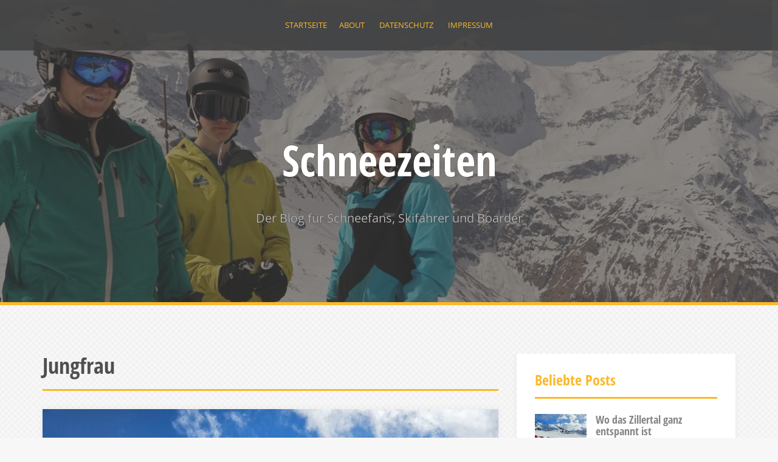

--- FILE ---
content_type: text/html; charset=UTF-8
request_url: https://www.schneezeiten.de/tag/jungfrau/
body_size: 11801
content:
<!DOCTYPE html>
<html lang="de">
<head>
<meta charset="UTF-8">
<meta name="viewport" content="width=device-width, initial-scale=1">
<link rel="profile" href="http://gmpg.org/xfn/11">
<link rel="pingback" href="https://www.schneezeiten.de/xmlrpc.php">
	<link rel="shortcut icon" href="http://268741.webhosting75.1blu.de/wp-content/uploads/2017/10/DerAtlas_Icons_16x16.png" />

<title>Jungfrau &#8211; Schneezeiten</title>
<meta name='robots' content='max-image-preview:large' />
<script type="text/javascript">
/* <![CDATA[ */
window.koko_analytics = {"url":"https:\/\/www.schneezeiten.de\/koko-analytics-collect.php","site_url":"https:\/\/www.schneezeiten.de","post_id":0,"path":"\/tag\/jungfrau\/","method":"none","use_cookie":false};
/* ]]> */
</script>

<link rel="alternate" type="application/rss+xml" title="Schneezeiten &raquo; Feed" href="https://www.schneezeiten.de/feed/" />
<link rel="alternate" type="application/rss+xml" title="Schneezeiten &raquo; Kommentar-Feed" href="https://www.schneezeiten.de/comments/feed/" />
<link rel="alternate" type="application/rss+xml" title="Schneezeiten &raquo; Jungfrau Schlagwort-Feed" href="https://www.schneezeiten.de/tag/jungfrau/feed/" />
<style id='wp-img-auto-sizes-contain-inline-css' type='text/css'>
img:is([sizes=auto i],[sizes^="auto," i]){contain-intrinsic-size:3000px 1500px}
/*# sourceURL=wp-img-auto-sizes-contain-inline-css */
</style>
<style id='wp-emoji-styles-inline-css' type='text/css'>

	img.wp-smiley, img.emoji {
		display: inline !important;
		border: none !important;
		box-shadow: none !important;
		height: 1em !important;
		width: 1em !important;
		margin: 0 0.07em !important;
		vertical-align: -0.1em !important;
		background: none !important;
		padding: 0 !important;
	}
/*# sourceURL=wp-emoji-styles-inline-css */
</style>
<style id='wp-block-library-inline-css' type='text/css'>
:root{--wp-block-synced-color:#7a00df;--wp-block-synced-color--rgb:122,0,223;--wp-bound-block-color:var(--wp-block-synced-color);--wp-editor-canvas-background:#ddd;--wp-admin-theme-color:#007cba;--wp-admin-theme-color--rgb:0,124,186;--wp-admin-theme-color-darker-10:#006ba1;--wp-admin-theme-color-darker-10--rgb:0,107,160.5;--wp-admin-theme-color-darker-20:#005a87;--wp-admin-theme-color-darker-20--rgb:0,90,135;--wp-admin-border-width-focus:2px}@media (min-resolution:192dpi){:root{--wp-admin-border-width-focus:1.5px}}.wp-element-button{cursor:pointer}:root .has-very-light-gray-background-color{background-color:#eee}:root .has-very-dark-gray-background-color{background-color:#313131}:root .has-very-light-gray-color{color:#eee}:root .has-very-dark-gray-color{color:#313131}:root .has-vivid-green-cyan-to-vivid-cyan-blue-gradient-background{background:linear-gradient(135deg,#00d084,#0693e3)}:root .has-purple-crush-gradient-background{background:linear-gradient(135deg,#34e2e4,#4721fb 50%,#ab1dfe)}:root .has-hazy-dawn-gradient-background{background:linear-gradient(135deg,#faaca8,#dad0ec)}:root .has-subdued-olive-gradient-background{background:linear-gradient(135deg,#fafae1,#67a671)}:root .has-atomic-cream-gradient-background{background:linear-gradient(135deg,#fdd79a,#004a59)}:root .has-nightshade-gradient-background{background:linear-gradient(135deg,#330968,#31cdcf)}:root .has-midnight-gradient-background{background:linear-gradient(135deg,#020381,#2874fc)}:root{--wp--preset--font-size--normal:16px;--wp--preset--font-size--huge:42px}.has-regular-font-size{font-size:1em}.has-larger-font-size{font-size:2.625em}.has-normal-font-size{font-size:var(--wp--preset--font-size--normal)}.has-huge-font-size{font-size:var(--wp--preset--font-size--huge)}.has-text-align-center{text-align:center}.has-text-align-left{text-align:left}.has-text-align-right{text-align:right}.has-fit-text{white-space:nowrap!important}#end-resizable-editor-section{display:none}.aligncenter{clear:both}.items-justified-left{justify-content:flex-start}.items-justified-center{justify-content:center}.items-justified-right{justify-content:flex-end}.items-justified-space-between{justify-content:space-between}.screen-reader-text{border:0;clip-path:inset(50%);height:1px;margin:-1px;overflow:hidden;padding:0;position:absolute;width:1px;word-wrap:normal!important}.screen-reader-text:focus{background-color:#ddd;clip-path:none;color:#444;display:block;font-size:1em;height:auto;left:5px;line-height:normal;padding:15px 23px 14px;text-decoration:none;top:5px;width:auto;z-index:100000}html :where(.has-border-color){border-style:solid}html :where([style*=border-top-color]){border-top-style:solid}html :where([style*=border-right-color]){border-right-style:solid}html :where([style*=border-bottom-color]){border-bottom-style:solid}html :where([style*=border-left-color]){border-left-style:solid}html :where([style*=border-width]){border-style:solid}html :where([style*=border-top-width]){border-top-style:solid}html :where([style*=border-right-width]){border-right-style:solid}html :where([style*=border-bottom-width]){border-bottom-style:solid}html :where([style*=border-left-width]){border-left-style:solid}html :where(img[class*=wp-image-]){height:auto;max-width:100%}:where(figure){margin:0 0 1em}html :where(.is-position-sticky){--wp-admin--admin-bar--position-offset:var(--wp-admin--admin-bar--height,0px)}@media screen and (max-width:600px){html :where(.is-position-sticky){--wp-admin--admin-bar--position-offset:0px}}

/*# sourceURL=wp-block-library-inline-css */
</style><style id='wp-block-paragraph-inline-css' type='text/css'>
.is-small-text{font-size:.875em}.is-regular-text{font-size:1em}.is-large-text{font-size:2.25em}.is-larger-text{font-size:3em}.has-drop-cap:not(:focus):first-letter{float:left;font-size:8.4em;font-style:normal;font-weight:100;line-height:.68;margin:.05em .1em 0 0;text-transform:uppercase}body.rtl .has-drop-cap:not(:focus):first-letter{float:none;margin-left:.1em}p.has-drop-cap.has-background{overflow:hidden}:root :where(p.has-background){padding:1.25em 2.375em}:where(p.has-text-color:not(.has-link-color)) a{color:inherit}p.has-text-align-left[style*="writing-mode:vertical-lr"],p.has-text-align-right[style*="writing-mode:vertical-rl"]{rotate:180deg}
/*# sourceURL=https://www.schneezeiten.de/wp-includes/blocks/paragraph/style.min.css */
</style>
<style id='global-styles-inline-css' type='text/css'>
:root{--wp--preset--aspect-ratio--square: 1;--wp--preset--aspect-ratio--4-3: 4/3;--wp--preset--aspect-ratio--3-4: 3/4;--wp--preset--aspect-ratio--3-2: 3/2;--wp--preset--aspect-ratio--2-3: 2/3;--wp--preset--aspect-ratio--16-9: 16/9;--wp--preset--aspect-ratio--9-16: 9/16;--wp--preset--color--black: #000000;--wp--preset--color--cyan-bluish-gray: #abb8c3;--wp--preset--color--white: #ffffff;--wp--preset--color--pale-pink: #f78da7;--wp--preset--color--vivid-red: #cf2e2e;--wp--preset--color--luminous-vivid-orange: #ff6900;--wp--preset--color--luminous-vivid-amber: #fcb900;--wp--preset--color--light-green-cyan: #7bdcb5;--wp--preset--color--vivid-green-cyan: #00d084;--wp--preset--color--pale-cyan-blue: #8ed1fc;--wp--preset--color--vivid-cyan-blue: #0693e3;--wp--preset--color--vivid-purple: #9b51e0;--wp--preset--gradient--vivid-cyan-blue-to-vivid-purple: linear-gradient(135deg,rgb(6,147,227) 0%,rgb(155,81,224) 100%);--wp--preset--gradient--light-green-cyan-to-vivid-green-cyan: linear-gradient(135deg,rgb(122,220,180) 0%,rgb(0,208,130) 100%);--wp--preset--gradient--luminous-vivid-amber-to-luminous-vivid-orange: linear-gradient(135deg,rgb(252,185,0) 0%,rgb(255,105,0) 100%);--wp--preset--gradient--luminous-vivid-orange-to-vivid-red: linear-gradient(135deg,rgb(255,105,0) 0%,rgb(207,46,46) 100%);--wp--preset--gradient--very-light-gray-to-cyan-bluish-gray: linear-gradient(135deg,rgb(238,238,238) 0%,rgb(169,184,195) 100%);--wp--preset--gradient--cool-to-warm-spectrum: linear-gradient(135deg,rgb(74,234,220) 0%,rgb(151,120,209) 20%,rgb(207,42,186) 40%,rgb(238,44,130) 60%,rgb(251,105,98) 80%,rgb(254,248,76) 100%);--wp--preset--gradient--blush-light-purple: linear-gradient(135deg,rgb(255,206,236) 0%,rgb(152,150,240) 100%);--wp--preset--gradient--blush-bordeaux: linear-gradient(135deg,rgb(254,205,165) 0%,rgb(254,45,45) 50%,rgb(107,0,62) 100%);--wp--preset--gradient--luminous-dusk: linear-gradient(135deg,rgb(255,203,112) 0%,rgb(199,81,192) 50%,rgb(65,88,208) 100%);--wp--preset--gradient--pale-ocean: linear-gradient(135deg,rgb(255,245,203) 0%,rgb(182,227,212) 50%,rgb(51,167,181) 100%);--wp--preset--gradient--electric-grass: linear-gradient(135deg,rgb(202,248,128) 0%,rgb(113,206,126) 100%);--wp--preset--gradient--midnight: linear-gradient(135deg,rgb(2,3,129) 0%,rgb(40,116,252) 100%);--wp--preset--font-size--small: 13px;--wp--preset--font-size--medium: 20px;--wp--preset--font-size--large: 36px;--wp--preset--font-size--x-large: 42px;--wp--preset--spacing--20: 0.44rem;--wp--preset--spacing--30: 0.67rem;--wp--preset--spacing--40: 1rem;--wp--preset--spacing--50: 1.5rem;--wp--preset--spacing--60: 2.25rem;--wp--preset--spacing--70: 3.38rem;--wp--preset--spacing--80: 5.06rem;--wp--preset--shadow--natural: 6px 6px 9px rgba(0, 0, 0, 0.2);--wp--preset--shadow--deep: 12px 12px 50px rgba(0, 0, 0, 0.4);--wp--preset--shadow--sharp: 6px 6px 0px rgba(0, 0, 0, 0.2);--wp--preset--shadow--outlined: 6px 6px 0px -3px rgb(255, 255, 255), 6px 6px rgb(0, 0, 0);--wp--preset--shadow--crisp: 6px 6px 0px rgb(0, 0, 0);}:where(.is-layout-flex){gap: 0.5em;}:where(.is-layout-grid){gap: 0.5em;}body .is-layout-flex{display: flex;}.is-layout-flex{flex-wrap: wrap;align-items: center;}.is-layout-flex > :is(*, div){margin: 0;}body .is-layout-grid{display: grid;}.is-layout-grid > :is(*, div){margin: 0;}:where(.wp-block-columns.is-layout-flex){gap: 2em;}:where(.wp-block-columns.is-layout-grid){gap: 2em;}:where(.wp-block-post-template.is-layout-flex){gap: 1.25em;}:where(.wp-block-post-template.is-layout-grid){gap: 1.25em;}.has-black-color{color: var(--wp--preset--color--black) !important;}.has-cyan-bluish-gray-color{color: var(--wp--preset--color--cyan-bluish-gray) !important;}.has-white-color{color: var(--wp--preset--color--white) !important;}.has-pale-pink-color{color: var(--wp--preset--color--pale-pink) !important;}.has-vivid-red-color{color: var(--wp--preset--color--vivid-red) !important;}.has-luminous-vivid-orange-color{color: var(--wp--preset--color--luminous-vivid-orange) !important;}.has-luminous-vivid-amber-color{color: var(--wp--preset--color--luminous-vivid-amber) !important;}.has-light-green-cyan-color{color: var(--wp--preset--color--light-green-cyan) !important;}.has-vivid-green-cyan-color{color: var(--wp--preset--color--vivid-green-cyan) !important;}.has-pale-cyan-blue-color{color: var(--wp--preset--color--pale-cyan-blue) !important;}.has-vivid-cyan-blue-color{color: var(--wp--preset--color--vivid-cyan-blue) !important;}.has-vivid-purple-color{color: var(--wp--preset--color--vivid-purple) !important;}.has-black-background-color{background-color: var(--wp--preset--color--black) !important;}.has-cyan-bluish-gray-background-color{background-color: var(--wp--preset--color--cyan-bluish-gray) !important;}.has-white-background-color{background-color: var(--wp--preset--color--white) !important;}.has-pale-pink-background-color{background-color: var(--wp--preset--color--pale-pink) !important;}.has-vivid-red-background-color{background-color: var(--wp--preset--color--vivid-red) !important;}.has-luminous-vivid-orange-background-color{background-color: var(--wp--preset--color--luminous-vivid-orange) !important;}.has-luminous-vivid-amber-background-color{background-color: var(--wp--preset--color--luminous-vivid-amber) !important;}.has-light-green-cyan-background-color{background-color: var(--wp--preset--color--light-green-cyan) !important;}.has-vivid-green-cyan-background-color{background-color: var(--wp--preset--color--vivid-green-cyan) !important;}.has-pale-cyan-blue-background-color{background-color: var(--wp--preset--color--pale-cyan-blue) !important;}.has-vivid-cyan-blue-background-color{background-color: var(--wp--preset--color--vivid-cyan-blue) !important;}.has-vivid-purple-background-color{background-color: var(--wp--preset--color--vivid-purple) !important;}.has-black-border-color{border-color: var(--wp--preset--color--black) !important;}.has-cyan-bluish-gray-border-color{border-color: var(--wp--preset--color--cyan-bluish-gray) !important;}.has-white-border-color{border-color: var(--wp--preset--color--white) !important;}.has-pale-pink-border-color{border-color: var(--wp--preset--color--pale-pink) !important;}.has-vivid-red-border-color{border-color: var(--wp--preset--color--vivid-red) !important;}.has-luminous-vivid-orange-border-color{border-color: var(--wp--preset--color--luminous-vivid-orange) !important;}.has-luminous-vivid-amber-border-color{border-color: var(--wp--preset--color--luminous-vivid-amber) !important;}.has-light-green-cyan-border-color{border-color: var(--wp--preset--color--light-green-cyan) !important;}.has-vivid-green-cyan-border-color{border-color: var(--wp--preset--color--vivid-green-cyan) !important;}.has-pale-cyan-blue-border-color{border-color: var(--wp--preset--color--pale-cyan-blue) !important;}.has-vivid-cyan-blue-border-color{border-color: var(--wp--preset--color--vivid-cyan-blue) !important;}.has-vivid-purple-border-color{border-color: var(--wp--preset--color--vivid-purple) !important;}.has-vivid-cyan-blue-to-vivid-purple-gradient-background{background: var(--wp--preset--gradient--vivid-cyan-blue-to-vivid-purple) !important;}.has-light-green-cyan-to-vivid-green-cyan-gradient-background{background: var(--wp--preset--gradient--light-green-cyan-to-vivid-green-cyan) !important;}.has-luminous-vivid-amber-to-luminous-vivid-orange-gradient-background{background: var(--wp--preset--gradient--luminous-vivid-amber-to-luminous-vivid-orange) !important;}.has-luminous-vivid-orange-to-vivid-red-gradient-background{background: var(--wp--preset--gradient--luminous-vivid-orange-to-vivid-red) !important;}.has-very-light-gray-to-cyan-bluish-gray-gradient-background{background: var(--wp--preset--gradient--very-light-gray-to-cyan-bluish-gray) !important;}.has-cool-to-warm-spectrum-gradient-background{background: var(--wp--preset--gradient--cool-to-warm-spectrum) !important;}.has-blush-light-purple-gradient-background{background: var(--wp--preset--gradient--blush-light-purple) !important;}.has-blush-bordeaux-gradient-background{background: var(--wp--preset--gradient--blush-bordeaux) !important;}.has-luminous-dusk-gradient-background{background: var(--wp--preset--gradient--luminous-dusk) !important;}.has-pale-ocean-gradient-background{background: var(--wp--preset--gradient--pale-ocean) !important;}.has-electric-grass-gradient-background{background: var(--wp--preset--gradient--electric-grass) !important;}.has-midnight-gradient-background{background: var(--wp--preset--gradient--midnight) !important;}.has-small-font-size{font-size: var(--wp--preset--font-size--small) !important;}.has-medium-font-size{font-size: var(--wp--preset--font-size--medium) !important;}.has-large-font-size{font-size: var(--wp--preset--font-size--large) !important;}.has-x-large-font-size{font-size: var(--wp--preset--font-size--x-large) !important;}
/*# sourceURL=global-styles-inline-css */
</style>

<style id='classic-theme-styles-inline-css' type='text/css'>
/*! This file is auto-generated */
.wp-block-button__link{color:#fff;background-color:#32373c;border-radius:9999px;box-shadow:none;text-decoration:none;padding:calc(.667em + 2px) calc(1.333em + 2px);font-size:1.125em}.wp-block-file__button{background:#32373c;color:#fff;text-decoration:none}
/*# sourceURL=/wp-includes/css/classic-themes.min.css */
</style>
<link rel='stylesheet' id='alizee-bootstrap-css' href='https://www.schneezeiten.de/wp-content/themes/alizee/bootstrap/css/bootstrap.min.css?ver=1' type='text/css' media='all' />
<link rel='stylesheet' id='alizee-style-css' href='https://www.schneezeiten.de/wp-content/themes/alizee/style.css?ver=6.9' type='text/css' media='all' />
<style id='alizee-style-inline-css' type='text/css'>
.main-navigation a, .social-navigation li a, .entry-title a:hover, .widget-title, .widgettitle, .social-widget li a::before, .author-social a, .view-all, .view-all a { color: ; }
.main-navigation li:hover, .post-navigation .nav-previous, .post-navigation .nav-next, .paging-navigation .nav-previous, .paging-navigation .nav-next, #today, .tagcloud a, .entry-thumb, .comment-respond input[type="submit"], .cat-link, .search-submit { background-color: ; }
.widget-title, .widgettitle, .entry-thumb, .author-name, .site-header, .page-header, blockquote { border-color: ; }
.sidebar-toggle { border-right-color: ; }
.social-toggle { border-left-color: ; }
.site-title a { color: ; }
.site-description { color: ; }
.entry-title, .entry-title a { color: ; }
body { color: ; }
.site-header { background-color: #444444; }
.footer-widget-area, .site-info { background-color: ; }

/*# sourceURL=alizee-style-inline-css */
</style>
<link rel='stylesheet' id='alizee-font-awesome-css' href='https://www.schneezeiten.de/wp-content/themes/alizee/fonts/font-awesome.min.css?ver=6.9' type='text/css' media='all' />
<link rel='stylesheet' id='alizee-headings-fonts-css' href='//www.schneezeiten.de/wp-content/uploads/omgf/alizee-headings-fonts/alizee-headings-fonts.css?ver=1647324729' type='text/css' media='all' />
<link rel='stylesheet' id='alizee-body-fonts-css' href='//www.schneezeiten.de/wp-content/uploads/omgf/alizee-body-fonts/alizee-body-fonts.css?ver=1647324729' type='text/css' media='all' />
<link rel='stylesheet' id='alizee-two-col-css' href='https://www.schneezeiten.de/wp-content/themes/alizee/layouts/four-col.css?ver=6.9' type='text/css' media='all' />
<script type="text/javascript" src="https://www.schneezeiten.de/wp-includes/js/jquery/jquery.min.js?ver=3.7.1" id="jquery-core-js"></script>
<script type="text/javascript" src="https://www.schneezeiten.de/wp-includes/js/jquery/jquery-migrate.min.js?ver=3.4.1" id="jquery-migrate-js"></script>
<script type="text/javascript" src="https://www.schneezeiten.de/wp-content/themes/alizee/js/scripts.js?ver=1" id="alizee-scripts-js"></script>
<script type="text/javascript" src="https://www.schneezeiten.de/wp-content/themes/alizee/js/jquery.fitvids.js?ver=1" id="alizee-fitvids-js"></script>
<script type="text/javascript" src="https://www.schneezeiten.de/wp-content/themes/alizee/js/jquery.nicescroll.min.js?ver=1" id="alizee-nicescroll-js"></script>
<script type="text/javascript" src="https://www.schneezeiten.de/wp-content/themes/alizee/js/nicescroll-init.js?ver=1" id="alizee-nicescroll-init-js"></script>
<link rel="https://api.w.org/" href="https://www.schneezeiten.de/wp-json/" /><link rel="alternate" title="JSON" type="application/json" href="https://www.schneezeiten.de/wp-json/wp/v2/tags/508" /><link rel="EditURI" type="application/rsd+xml" title="RSD" href="https://www.schneezeiten.de/xmlrpc.php?rsd" />
<meta name="generator" content="WordPress 6.9" />
<!--[if lt IE 9]>
<script src="https://www.schneezeiten.de/wp-content/themes/alizee/js/html5shiv.js"></script>
<![endif]-->
			<style type="text/css">
				.site-header:after {
				    content : "";
				    display: block;
				    position: absolute;
				    top: 0;
				    left: 0;
				    background: url(https://www.schneezeiten.de/wp-content/uploads/2017/10/cropped-1704_Sportgastein_DSC05945_klein.jpg) no-repeat;
				    background-position: center top;
				    background-attachment: fixed;
				    width: 100%;
				    height: 100%;
				    opacity : 0.4;
				}		
			</style>
	<style type="text/css" id="custom-background-css">
body.custom-background { background-image: url("https://www.schneezeiten.de/wp-content/themes/alizee/images/bg.png"); background-position: left top; background-size: auto; background-repeat: repeat; background-attachment: scroll; }
</style>
	<link rel="alternate" type="application/rss+xml" title="RSS" href="https://www.schneezeiten.de/rsslatest.xml" />		<style type="text/css" id="wp-custom-css">
			/*
Füge deinen eigenen CSS-Code nach diesem Kommentar hinter dem abschließenden Schrägstrich ein. 

Klicke auf das Hilfe-Symbol oben, um mehr zu erfahren.
*/
@media only screen and (max-width: 991px) {
    .home .widget-area,
    .widget-area,
    .footer-widget-area {
         display: block;
         margin: 0;
         right: 0;
         float: none;
         opacity: 1;
         width: 100%;clear:both;
   }
}		</style>
		</head>


<body class="archive tag tag-jungfrau tag-508 custom-background wp-theme-alizee metaslider-plugin group-blog">

<div id="page" class="hfeed site">
	<a class="skip-link screen-reader-text" href="#content">Skip to content</a>

	<header id="masthead" class="site-header has-banner" role="banner">
		<nav id="site-navigation" class="main-navigation" role="navigation">
			<div class="container">
				<button class="menu-toggle btn"><i class="fa fa-bars"></i></button>
				<div class="menu"><ul>
<li ><a href="https://www.schneezeiten.de/">Startseite</a></li><li class="page_item page-item-2"><a href="https://www.schneezeiten.de/about/">About</a></li>
<li class="page_item page-item-97"><a href="https://www.schneezeiten.de/datenschutz/">Datenschutz</a></li>
<li class="page_item page-item-68"><a href="https://www.schneezeiten.de/impressum/">Impressum</a></li>
</ul></div>
			</div>	
		</nav><!-- #site-navigation -->
		<div class="container">
			<div class="site-branding">
																						<p class="site-title"><a href="https://www.schneezeiten.de/" rel="home">Schneezeiten</a></p>
														<p class="site-description">Der Blog f&uuml;r Schneefans, Skifahrer und Boarder</p>
												</div>
		</div>
				<nav class="social-navigation clearfix">
			<div class="container"><ul id="menu-facebook-instagram-pinterest" class="menu clearfix"><li id="menu-item-101" class="menu-item menu-item-type-custom menu-item-object-custom menu-item-101"><a href="https://www.facebook.com/schneeundmehr/"><span class="screen-reader-text">Facebook</span></a></li>
<li id="menu-item-1012" class="menu-item menu-item-type-custom menu-item-object-custom menu-item-1012"><a href="https://www.instagram.com/schneezeiten/?hl=de"><span class="screen-reader-text">Instagram</span></a></li>
<li id="menu-item-1013" class="menu-item menu-item-type-custom menu-item-object-custom menu-item-1013"><a href="https://www.pinterest.de/schneezeiten/"><span class="screen-reader-text">Pinterest</span></a></li>
</ul></div>		</nav>
		<div class="social-toggle"><i class="fa fa-facebook"></i></div>
		</header><!-- #masthead -->

	<div id="content" class="site-content container">
	<section id="primary" class="content-area">
		<main id="main" class="site-main" role="main">

		
			<header class="page-header">
				<h1 class="page-title">
					Jungfrau				</h1>
							</header><!-- .page-header -->

						
				
<article id="post-2632" class="post-2632 post type-post status-publish format-standard has-post-thumbnail hentry category-erlebnis tag-eishockey tag-eispalast tag-jungfrau tag-jungfrau-region tag-jungfrauregion tag-schweiz tag-showmatch tag-top-of-europe">

			<div class="entry-thumb">
			<a href="https://www.schneezeiten.de/erlebnis/eishockey-im-ewigen-eis/" title="Eishockey im Ewigen Eis" >
				<div class="thumb-icon"><i class="fa fa-link"></i></div>
				<img width="750" height="563" src="https://www.schneezeiten.de/wp-content/uploads/2024/08/20240805_172647-750x563.jpg" class="attachment-alizee-thumb size-alizee-thumb wp-post-image" alt="" decoding="async" fetchpriority="high" srcset="https://www.schneezeiten.de/wp-content/uploads/2024/08/20240805_172647-750x563.jpg 750w, https://www.schneezeiten.de/wp-content/uploads/2024/08/20240805_172647-300x225.jpg 300w, https://www.schneezeiten.de/wp-content/uploads/2024/08/20240805_172647-1024x768.jpg 1024w, https://www.schneezeiten.de/wp-content/uploads/2024/08/20240805_172647-768x576.jpg 768w, https://www.schneezeiten.de/wp-content/uploads/2024/08/20240805_172647-1536x1152.jpg 1536w, https://www.schneezeiten.de/wp-content/uploads/2024/08/20240805_172647-2048x1536.jpg 2048w" sizes="(max-width: 750px) 100vw, 750px" />			</a>
			<span class="cat-link">
				<a href="https://www.schneezeiten.de/category/erlebnis/">Erlebnis</a>			</span>			
		</div>	
		
	
	<div class="post-content no-thumb">
	
		<header class="entry-header">
			<h1 class="entry-title"><a href="https://www.schneezeiten.de/erlebnis/eishockey-im-ewigen-eis/" rel="bookmark">Eishockey im Ewigen Eis</a></h1>
						<div class="entry-meta">
				<span class="posted-on"><i class="fa fa-calendar"></i> <a href="https://www.schneezeiten.de/erlebnis/eishockey-im-ewigen-eis/" rel="bookmark"><time class="entry-date published" datetime="2024-08-09T14:40:14+00:00">9. August 2024</time><time class="updated" datetime="2024-08-09T14:50:04+00:00">9. August 2024</time></a></span><span class="byline"><i class="fa fa-user"></i> <span class="author vcard"><a class="url fn n" href="https://www.schneezeiten.de/author/heidi-siefert/">Heidi Siefert</a></span></span>			</div><!-- .entry-meta -->
					</header><!-- .entry-header -->

		<div class="entry-summary">
			<p>Nur die Urlauberkinder in Sandalen jammerten wegen der Kälte. Alle anderen, die an diesem Sommer-Spätnachmittag am Jungfraujoch aus dem Adolf-Guyer-Zeller-Tunnel ins gleißende Sonnenlicht traten, hatten ein breites Grinsen im Gesicht. </p>
		</div>
	</div>

</article><!-- #post-## -->
			
				
<article id="post-2482" class="post-2482 post type-post status-publish format-standard has-post-thumbnail hentry category-abgefahren tag-berner-alpen tag-first tag-grindelwald tag-jungfrau tag-jungfrauregion tag-schweiz tag-ski tag-skifahren tag-winter">

			<div class="entry-thumb">
			<a href="https://www.schneezeiten.de/abgefahren/grindelwald-sonnenskilauf-am-first/" title="Grindelwald: Sonnenskilauf am First" >
				<div class="thumb-icon"><i class="fa fa-link"></i></div>
				<img width="750" height="563" src="https://www.schneezeiten.de/wp-content/uploads/2022/03/IMG_0757-750x563.jpg" class="attachment-alizee-thumb size-alizee-thumb wp-post-image" alt="" decoding="async" srcset="https://www.schneezeiten.de/wp-content/uploads/2022/03/IMG_0757-750x563.jpg 750w, https://www.schneezeiten.de/wp-content/uploads/2022/03/IMG_0757-300x225.jpg 300w, https://www.schneezeiten.de/wp-content/uploads/2022/03/IMG_0757-1024x768.jpg 1024w, https://www.schneezeiten.de/wp-content/uploads/2022/03/IMG_0757-768x576.jpg 768w, https://www.schneezeiten.de/wp-content/uploads/2022/03/IMG_0757-1536x1152.jpg 1536w, https://www.schneezeiten.de/wp-content/uploads/2022/03/IMG_0757-2048x1536.jpg 2048w" sizes="(max-width: 750px) 100vw, 750px" />			</a>
			<span class="cat-link">
				<a href="https://www.schneezeiten.de/category/abgefahren/">Abgefahren</a>			</span>			
		</div>	
		
	
	<div class="post-content no-thumb">
	
		<header class="entry-header">
			<h1 class="entry-title"><a href="https://www.schneezeiten.de/abgefahren/grindelwald-sonnenskilauf-am-first/" rel="bookmark">Grindelwald: Sonnenskilauf am First</a></h1>
						<div class="entry-meta">
				<span class="posted-on"><i class="fa fa-calendar"></i> <a href="https://www.schneezeiten.de/abgefahren/grindelwald-sonnenskilauf-am-first/" rel="bookmark"><time class="entry-date published" datetime="2022-03-14T16:57:46+00:00">14. März 2022</time><time class="updated" datetime="2022-03-17T15:54:36+00:00">17. März 2022</time></a></span><span class="byline"><i class="fa fa-user"></i> <span class="author vcard"><a class="url fn n" href="https://www.schneezeiten.de/author/stefan/">Stefan Herbke</a></span></span>			</div><!-- .entry-meta -->
					</header><!-- .entry-header -->

		<div class="entry-summary">
			<p>Schauen und Staunen heißt das Motto auf dem First. Vis-a-vis der überaus sonnigen Hänge hoch über Grindelwald ragen die Drei- und Viertausender der Berner Alpen auf, dazwischen eingelagert überaus imposante [&hellip;]</p>
		</div>
	</div>

</article><!-- #post-## -->
			
			
		
		</main><!-- #main -->
	</section><!-- #primary -->

	<div id="secondary" class="widget-area" role="complementary">
				<aside id="alizee_recent_posts-2" class="widget alizee_recent_posts_widget">		<h3 class="widget-title">Beliebte Posts</h3>		<ul class="list-group">
					<li class="list-group-item">
				<div class="recent-post clearfix">
											<div class="recent-thumb col-md-4">
							<a href="https://www.schneezeiten.de/abgefahren/wo-das-zillertal-ganz-entspannt-ist/"><img width="150" height="150" src="https://www.schneezeiten.de/wp-content/uploads/2025/04/ahornhuette-zillertal_foto-siefert-150x150.jpg" class="attachment-thumbnail size-thumbnail wp-post-image" alt="" decoding="async" loading="lazy" /></a>
						</div>
																<div class="col-md-8">										<h4><a href="https://www.schneezeiten.de/abgefahren/wo-das-zillertal-ganz-entspannt-ist/">Wo das Zillertal ganz entspannt ist</a></h4>
											</div>									</div>
			</li>
					<li class="list-group-item">
				<div class="recent-post clearfix">
											<div class="recent-thumb col-md-4">
							<a href="https://www.schneezeiten.de/erlebnis/st-moritz-im-freestyle-fieber/"><img width="150" height="150" src="https://www.schneezeiten.de/wp-content/uploads/2025/03/20250125_104213-150x150.jpg" class="attachment-thumbnail size-thumbnail wp-post-image" alt="" decoding="async" loading="lazy" /></a>
						</div>
																<div class="col-md-8">										<h4><a href="https://www.schneezeiten.de/erlebnis/st-moritz-im-freestyle-fieber/">St. Moritz im Freestyle-Fieber</a></h4>
											</div>									</div>
			</li>
					<li class="list-group-item">
				<div class="recent-post clearfix">
											<div class="recent-thumb col-md-4">
							<a href="https://www.schneezeiten.de/abgefahren/zillertal-arena-so-kanns-losgehen/"><img width="150" height="150" src="https://www.schneezeiten.de/wp-content/uploads/2024/12/Skigebiet-ZillertalArena-WildeKrimml-150x150.jpg" class="attachment-thumbnail size-thumbnail wp-post-image" alt="" decoding="async" loading="lazy" /></a>
						</div>
																<div class="col-md-8">										<h4><a href="https://www.schneezeiten.de/abgefahren/zillertal-arena-so-kanns-losgehen/">Zillertal Arena: So kann‘s losgehen</a></h4>
											</div>									</div>
			</li>
					<li class="list-group-item">
				<div class="recent-post clearfix">
											<div class="recent-thumb col-md-4">
							<a href="https://www.schneezeiten.de/erlebnis/eishockey-im-ewigen-eis/"><img width="150" height="150" src="https://www.schneezeiten.de/wp-content/uploads/2024/08/20240805_172647-150x150.jpg" class="attachment-thumbnail size-thumbnail wp-post-image" alt="" decoding="async" loading="lazy" /></a>
						</div>
																<div class="col-md-8">										<h4><a href="https://www.schneezeiten.de/erlebnis/eishockey-im-ewigen-eis/">Eishockey im Ewigen Eis</a></h4>
											</div>									</div>
			</li>
					<li class="list-group-item">
				<div class="recent-post clearfix">
											<div class="recent-thumb col-md-4">
							<a href="https://www.schneezeiten.de/abgefahren/ischgl-in-tirol-ruhe-vor-dem-ansturm/"><img width="150" height="150" src="https://www.schneezeiten.de/wp-content/uploads/2023/12/IMG_20231203_123647-1-150x150.jpg" class="attachment-thumbnail size-thumbnail wp-post-image" alt="" decoding="async" loading="lazy" /></a>
						</div>
																<div class="col-md-8">										<h4><a href="https://www.schneezeiten.de/abgefahren/ischgl-in-tirol-ruhe-vor-dem-ansturm/">Ischgl in Tirol: Ruhe vor dem Ansturm</a></h4>
											</div>									</div>
			</li>
					<li class="list-group-item">
				<div class="recent-post clearfix">
											<div class="recent-thumb col-md-4">
							<a href="https://www.schneezeiten.de/in-eigener-sache/himmlisches-schneevergnuegen/"><img width="150" height="150" src="https://www.schneezeiten.de/wp-content/uploads/2023/11/grafik-150x150.png" class="attachment-thumbnail size-thumbnail wp-post-image" alt="" decoding="async" loading="lazy" /></a>
						</div>
																<div class="col-md-8">										<h4><a href="https://www.schneezeiten.de/in-eigener-sache/himmlisches-schneevergnuegen/">Himmlisches Schneevergnügen</a></h4>
											</div>									</div>
			</li>
					<li class="list-group-item">
				<div class="recent-post clearfix">
											<div class="recent-thumb col-md-4">
							<a href="https://www.schneezeiten.de/abgefahren/hochgurgl-positive-schneekontrolle/"><img width="150" height="150" src="https://www.schneezeiten.de/wp-content/uploads/2023/11/IMG_3337-150x150.jpg" class="attachment-thumbnail size-thumbnail wp-post-image" alt="" decoding="async" loading="lazy" /></a>
						</div>
																<div class="col-md-8">										<h4><a href="https://www.schneezeiten.de/abgefahren/hochgurgl-positive-schneekontrolle/">Hochgurgl: Positive Schneekontrolle</a></h4>
											</div>									</div>
			</li>
					<li class="list-group-item">
				<div class="recent-post clearfix">
											<div class="recent-thumb col-md-4">
							<a href="https://www.schneezeiten.de/abgefahren/skigebiet-brauneck-nach-zwei-wochen-pause-pisten-wieder-geoeffnet/"><img width="150" height="150" src="https://www.schneezeiten.de/wp-content/uploads/2023/01/2301_Brauneck_IMG_20230122_133355-150x150.jpg" class="attachment-thumbnail size-thumbnail wp-post-image" alt="Skigebiet Brauneck: Blick vom Bayernhang über die Finstermünz-Alpe und die Schrödelstein-Sechser-Sesselbahn. Foto: Rainer Krause" decoding="async" loading="lazy" /></a>
						</div>
																<div class="col-md-8">										<h4><a href="https://www.schneezeiten.de/abgefahren/skigebiet-brauneck-nach-zwei-wochen-pause-pisten-wieder-geoeffnet/">Skigebiet Brauneck: Nach zwei Wochen Pause Pisten wieder geöffnet</a></h4>
											</div>									</div>
			</li>
					<li class="list-group-item">
				<div class="recent-post clearfix">
											<div class="recent-thumb col-md-4">
							<a href="https://www.schneezeiten.de/abgefahren/hochzillertal-von-energiekrise-keine-spur/"><img width="150" height="150" src="https://www.schneezeiten.de/wp-content/uploads/2023/01/IMG_20230115_124534-150x150.jpg" class="attachment-thumbnail size-thumbnail wp-post-image" alt="Hochzillertal: Abfahrt am Sonnenjet. Foto: Rainer Krause" decoding="async" loading="lazy" /></a>
						</div>
																<div class="col-md-8">										<h4><a href="https://www.schneezeiten.de/abgefahren/hochzillertal-von-energiekrise-keine-spur/">Hochzillertal: Von Energiekrise keine Spur</a></h4>
											</div>									</div>
			</li>
					<li class="list-group-item">
				<div class="recent-post clearfix">
											<div class="recent-thumb col-md-4">
							<a href="https://www.schneezeiten.de/abgefahren/hintertuxer-fruehlingstraum/"><img width="150" height="150" src="https://www.schneezeiten.de/wp-content/uploads/2022/04/richtung-tuxerjoch-150x150.jpg" class="attachment-thumbnail size-thumbnail wp-post-image" alt="" decoding="async" loading="lazy" /></a>
						</div>
																<div class="col-md-8">										<h4><a href="https://www.schneezeiten.de/abgefahren/hintertuxer-fruehlingstraum/">Hintertuxer Frühlingstraum</a></h4>
											</div>									</div>
			</li>
					<li class="list-group-item">
				<div class="recent-post clearfix">
											<div class="recent-thumb col-md-4">
							<a href="https://www.schneezeiten.de/abgefahren/ein-tag-auf-der-innsbrucker-nordkette/"><img width="150" height="150" src="https://www.schneezeiten.de/wp-content/uploads/2022/03/APC_1057-hdr-150x150.jpg" class="attachment-thumbnail size-thumbnail wp-post-image" alt="" decoding="async" loading="lazy" /></a>
						</div>
																<div class="col-md-8">										<h4><a href="https://www.schneezeiten.de/abgefahren/ein-tag-auf-der-innsbrucker-nordkette/">Ein Tag auf der Innsbrucker Nordkette</a></h4>
											</div>									</div>
			</li>
					<li class="list-group-item">
				<div class="recent-post clearfix">
											<div class="recent-thumb col-md-4">
							<a href="https://www.schneezeiten.de/abgefahren/grindelwald-sonnenskilauf-am-first/"><img width="150" height="150" src="https://www.schneezeiten.de/wp-content/uploads/2022/03/IMG_0757-150x150.jpg" class="attachment-thumbnail size-thumbnail wp-post-image" alt="" decoding="async" loading="lazy" /></a>
						</div>
																<div class="col-md-8">										<h4><a href="https://www.schneezeiten.de/abgefahren/grindelwald-sonnenskilauf-am-first/">Grindelwald: Sonnenskilauf am First</a></h4>
											</div>									</div>
			</li>
					<li class="list-group-item">
				<div class="recent-post clearfix">
											<div class="recent-thumb col-md-4">
							<a href="https://www.schneezeiten.de/abgefahren/laterns-das-familienskigebiet/"><img width="150" height="150" src="https://www.schneezeiten.de/wp-content/uploads/2022/02/IMG_9921-150x150.jpg" class="attachment-thumbnail size-thumbnail wp-post-image" alt="" decoding="async" loading="lazy" /></a>
						</div>
																<div class="col-md-8">										<h4><a href="https://www.schneezeiten.de/abgefahren/laterns-das-familienskigebiet/">Laterns in Vorarlberg: Das Familienskigebiet</a></h4>
											</div>									</div>
			</li>
					<li class="list-group-item">
				<div class="recent-post clearfix">
											<div class="recent-thumb col-md-4">
							<a href="https://www.schneezeiten.de/abgefahren/oberstaufens-skiberge-gemischtes-doppel/"><img width="150" height="150" src="https://www.schneezeiten.de/wp-content/uploads/2022/02/APC_0432-hdr-150x150.jpg" class="attachment-thumbnail size-thumbnail wp-post-image" alt="" decoding="async" loading="lazy" /></a>
						</div>
																<div class="col-md-8">										<h4><a href="https://www.schneezeiten.de/abgefahren/oberstaufens-skiberge-gemischtes-doppel/">Oberstaufens Skiberge: Gemischtes Doppel</a></h4>
											</div>									</div>
			</li>
					<li class="list-group-item">
				<div class="recent-post clearfix">
											<div class="recent-thumb col-md-4">
							<a href="https://www.schneezeiten.de/abgefahren/alpbachtal-und-wildschoenau-ein-entspanntes-paar/"><img width="150" height="150" src="https://www.schneezeiten.de/wp-content/uploads/2022/02/APC_0079-hdr-150x150.jpg" class="attachment-thumbnail size-thumbnail wp-post-image" alt="" decoding="async" loading="lazy" /></a>
						</div>
																<div class="col-md-8">										<h4><a href="https://www.schneezeiten.de/abgefahren/alpbachtal-und-wildschoenau-ein-entspanntes-paar/">Alpbachtal und Wildschönau: Ein entspanntes Paar</a></h4>
											</div>									</div>
			</li>
				</ul>
		</aside>	<aside id="tag_cloud-2" class="widget widget_tag_cloud"><h3 class="widget-title">Schneewolke</h3><div class="tagcloud"><a href="https://www.schneezeiten.de/tag/allgaeu/" class="tag-cloud-link tag-link-193 tag-link-position-1" style="font-size: 9.5217391304348pt;" aria-label="Allgäu (4 Einträge)">Allgäu</a>
<a href="https://www.schneezeiten.de/tag/bayerische-alpen/" class="tag-cloud-link tag-link-107 tag-link-position-2" style="font-size: 8pt;" aria-label="Bayerische Alpen (3 Einträge)">Bayerische Alpen</a>
<a href="https://www.schneezeiten.de/tag/bayern/" class="tag-cloud-link tag-link-20 tag-link-position-3" style="font-size: 15.304347826087pt;" aria-label="Bayern (11 Einträge)">Bayern</a>
<a href="https://www.schneezeiten.de/tag/belluno/" class="tag-cloud-link tag-link-360 tag-link-position-4" style="font-size: 9.5217391304348pt;" aria-label="Belluno (4 Einträge)">Belluno</a>
<a href="https://www.schneezeiten.de/tag/brauneck/" class="tag-cloud-link tag-link-17 tag-link-position-5" style="font-size: 12.565217391304pt;" aria-label="Brauneck (7 Einträge)">Brauneck</a>
<a href="https://www.schneezeiten.de/tag/dolomiti-superski/" class="tag-cloud-link tag-link-256 tag-link-position-6" style="font-size: 12.565217391304pt;" aria-label="Dolomiti Superski (7 Einträge)">Dolomiti Superski</a>
<a href="https://www.schneezeiten.de/tag/familien/" class="tag-cloud-link tag-link-167 tag-link-position-7" style="font-size: 9.5217391304348pt;" aria-label="Familien (4 Einträge)">Familien</a>
<a href="https://www.schneezeiten.de/tag/familienskigebiet/" class="tag-cloud-link tag-link-156 tag-link-position-8" style="font-size: 12.565217391304pt;" aria-label="Familienskigebiet (7 Einträge)">Familienskigebiet</a>
<a href="https://www.schneezeiten.de/tag/frankreich/" class="tag-cloud-link tag-link-115 tag-link-position-9" style="font-size: 8pt;" aria-label="Frankreich (3 Einträge)">Frankreich</a>
<a href="https://www.schneezeiten.de/tag/fruehlingsskifahren/" class="tag-cloud-link tag-link-211 tag-link-position-10" style="font-size: 11.804347826087pt;" aria-label="Frühlingsskifahren (6 Einträge)">Frühlingsskifahren</a>
<a href="https://www.schneezeiten.de/tag/fruehlingsskilauf/" class="tag-cloud-link tag-link-292 tag-link-position-11" style="font-size: 9.5217391304348pt;" aria-label="Frühlingsskilauf (4 Einträge)">Frühlingsskilauf</a>
<a href="https://www.schneezeiten.de/tag/hintertuxer-gletscher/" class="tag-cloud-link tag-link-230 tag-link-position-12" style="font-size: 10.739130434783pt;" aria-label="Hintertuxer Gletscher (5 Einträge)">Hintertuxer Gletscher</a>
<a href="https://www.schneezeiten.de/tag/hochfuegen/" class="tag-cloud-link tag-link-15 tag-link-position-13" style="font-size: 8pt;" aria-label="Hochfügen (3 Einträge)">Hochfügen</a>
<a href="https://www.schneezeiten.de/tag/hochzillertal/" class="tag-cloud-link tag-link-14 tag-link-position-14" style="font-size: 9.5217391304348pt;" aria-label="Hochzillertal (4 Einträge)">Hochzillertal</a>
<a href="https://www.schneezeiten.de/tag/innsbruck/" class="tag-cloud-link tag-link-331 tag-link-position-15" style="font-size: 9.5217391304348pt;" aria-label="Innsbruck (4 Einträge)">Innsbruck</a>
<a href="https://www.schneezeiten.de/tag/isarwinkel/" class="tag-cloud-link tag-link-19 tag-link-position-16" style="font-size: 12.565217391304pt;" aria-label="Isarwinkel (7 Einträge)">Isarwinkel</a>
<a href="https://www.schneezeiten.de/tag/ischgl-silvretta-arena/" class="tag-cloud-link tag-link-28 tag-link-position-17" style="font-size: 8pt;" aria-label="Ischgl. Silvretta-Arena (3 Einträge)">Ischgl. Silvretta-Arena</a>
<a href="https://www.schneezeiten.de/tag/italien/" class="tag-cloud-link tag-link-361 tag-link-position-18" style="font-size: 10.739130434783pt;" aria-label="Italien (5 Einträge)">Italien</a>
<a href="https://www.schneezeiten.de/tag/kitzski/" class="tag-cloud-link tag-link-238 tag-link-position-19" style="font-size: 9.5217391304348pt;" aria-label="Kitzski (4 Einträge)">Kitzski</a>
<a href="https://www.schneezeiten.de/tag/kaernten/" class="tag-cloud-link tag-link-100 tag-link-position-20" style="font-size: 11.804347826087pt;" aria-label="Kärnten (6 Einträge)">Kärnten</a>
<a href="https://www.schneezeiten.de/tag/lenggries/" class="tag-cloud-link tag-link-18 tag-link-position-21" style="font-size: 13.326086956522pt;" aria-label="Lenggries (8 Einträge)">Lenggries</a>
<a href="https://www.schneezeiten.de/tag/oberbayern/" class="tag-cloud-link tag-link-209 tag-link-position-22" style="font-size: 12.565217391304pt;" aria-label="Oberbayern (7 Einträge)">Oberbayern</a>
<a href="https://www.schneezeiten.de/tag/osttirol/" class="tag-cloud-link tag-link-248 tag-link-position-23" style="font-size: 9.5217391304348pt;" aria-label="Osttirol (4 Einträge)">Osttirol</a>
<a href="https://www.schneezeiten.de/tag/piste/" class="tag-cloud-link tag-link-106 tag-link-position-24" style="font-size: 15.760869565217pt;" aria-label="Piste (12 Einträge)">Piste</a>
<a href="https://www.schneezeiten.de/tag/pitztal/" class="tag-cloud-link tag-link-22 tag-link-position-25" style="font-size: 9.5217391304348pt;" aria-label="Pitztal (4 Einträge)">Pitztal</a>
<a href="https://www.schneezeiten.de/tag/pitztaler-gletscher/" class="tag-cloud-link tag-link-24 tag-link-position-26" style="font-size: 8pt;" aria-label="Pitztaler Gletscher (3 Einträge)">Pitztaler Gletscher</a>
<a href="https://www.schneezeiten.de/tag/saalbach-hinterglemm/" class="tag-cloud-link tag-link-36 tag-link-position-27" style="font-size: 8pt;" aria-label="Saalbach-Hinterglemm (3 Einträge)">Saalbach-Hinterglemm</a>
<a href="https://www.schneezeiten.de/tag/salzburger-land/" class="tag-cloud-link tag-link-40 tag-link-position-28" style="font-size: 14.695652173913pt;" aria-label="Salzburger Land (10 Einträge)">Salzburger Land</a>
<a href="https://www.schneezeiten.de/tag/samnaun/" class="tag-cloud-link tag-link-30 tag-link-position-29" style="font-size: 8pt;" aria-label="Samnaun (3 Einträge)">Samnaun</a>
<a href="https://www.schneezeiten.de/tag/schatzberg/" class="tag-cloud-link tag-link-41 tag-link-position-30" style="font-size: 8pt;" aria-label="Schatzberg (3 Einträge)">Schatzberg</a>
<a href="https://www.schneezeiten.de/tag/schmitten/" class="tag-cloud-link tag-link-51 tag-link-position-31" style="font-size: 8pt;" aria-label="Schmitten (3 Einträge)">Schmitten</a>
<a href="https://www.schneezeiten.de/tag/schnee/" class="tag-cloud-link tag-link-110 tag-link-position-32" style="font-size: 11.804347826087pt;" aria-label="Schnee (6 Einträge)">Schnee</a>
<a href="https://www.schneezeiten.de/tag/schweiz/" class="tag-cloud-link tag-link-132 tag-link-position-33" style="font-size: 15.304347826087pt;" aria-label="Schweiz (11 Einträge)">Schweiz</a>
<a href="https://www.schneezeiten.de/tag/ski/" class="tag-cloud-link tag-link-99 tag-link-position-34" style="font-size: 15.760869565217pt;" aria-label="Ski (12 Einträge)">Ski</a>
<a href="https://www.schneezeiten.de/tag/skifahren/" class="tag-cloud-link tag-link-64 tag-link-position-35" style="font-size: 21.086956521739pt;" aria-label="Skifahren (28 Einträge)">Skifahren</a>
<a href="https://www.schneezeiten.de/tag/skigebiet/" class="tag-cloud-link tag-link-104 tag-link-position-36" style="font-size: 16.369565217391pt;" aria-label="Skigebiet (13 Einträge)">Skigebiet</a>
<a href="https://www.schneezeiten.de/tag/skitour/" class="tag-cloud-link tag-link-54 tag-link-position-37" style="font-size: 10.739130434783pt;" aria-label="Skitour (5 Einträge)">Skitour</a>
<a href="https://www.schneezeiten.de/tag/suedtirol/" class="tag-cloud-link tag-link-65 tag-link-position-38" style="font-size: 15.760869565217pt;" aria-label="Südtirol (12 Einträge)">Südtirol</a>
<a href="https://www.schneezeiten.de/tag/tirol/" class="tag-cloud-link tag-link-27 tag-link-position-39" style="font-size: 22pt;" aria-label="Tirol (32 Einträge)">Tirol</a>
<a href="https://www.schneezeiten.de/tag/tux/" class="tag-cloud-link tag-link-44 tag-link-position-40" style="font-size: 10.739130434783pt;" aria-label="Tux (5 Einträge)">Tux</a>
<a href="https://www.schneezeiten.de/tag/vorarlberg/" class="tag-cloud-link tag-link-70 tag-link-position-41" style="font-size: 8pt;" aria-label="Vorarlberg (3 Einträge)">Vorarlberg</a>
<a href="https://www.schneezeiten.de/tag/winter/" class="tag-cloud-link tag-link-105 tag-link-position-42" style="font-size: 10.739130434783pt;" aria-label="Winter (5 Einträge)">Winter</a>
<a href="https://www.schneezeiten.de/tag/zell-am-see/" class="tag-cloud-link tag-link-49 tag-link-position-43" style="font-size: 9.5217391304348pt;" aria-label="Zell am See (4 Einträge)">Zell am See</a>
<a href="https://www.schneezeiten.de/tag/zillertal/" class="tag-cloud-link tag-link-34 tag-link-position-44" style="font-size: 14.695652173913pt;" aria-label="Zillertal (10 Einträge)">Zillertal</a>
<a href="https://www.schneezeiten.de/tag/oesterreich/" class="tag-cloud-link tag-link-122 tag-link-position-45" style="font-size: 18.04347826087pt;" aria-label="Österreich (17 Einträge)">Österreich</a></div>
</aside><aside id="nav_menu-3" class="widget widget_nav_menu"><h3 class="widget-title">Facebook, Instagram</h3>		<div class="social-widget clearfix">
			<div class="menu-facebook-instagram-pinterest-container"><ul id="menu-facebook-instagram-pinterest-1" class="menu clearfix"><li class="menu-item menu-item-type-custom menu-item-object-custom menu-item-101"><a href="https://www.facebook.com/schneeundmehr/"><span class="screen-reader-text">Facebook</span></a></li>
<li class="menu-item menu-item-type-custom menu-item-object-custom menu-item-1012"><a href="https://www.instagram.com/schneezeiten/?hl=de"><span class="screen-reader-text">Instagram</span></a></li>
<li class="menu-item menu-item-type-custom menu-item-object-custom menu-item-1013"><a href="https://www.pinterest.de/schneezeiten/"><span class="screen-reader-text">Pinterest</span></a></li>
</ul></div>		</div>
		
		</aside>	</div><!-- #secondary -->

	</div><!-- #content -->
	
	<div id="sidebar-footer" class="footer-widget-area clearfix" role="complementary">
		<div class="container">
										<div class="sidebar-column col-md-4 col-sm-4"> <aside id="pages-3" class="widget widget_pages"><h3 class="widget-title">Seiten</h3>
			<ul>
				<li class="page_item page-item-2"><a href="https://www.schneezeiten.de/about/">About</a></li>
<li class="page_item page-item-97"><a href="https://www.schneezeiten.de/datenschutz/">Datenschutz</a></li>
<li class="page_item page-item-68"><a href="https://www.schneezeiten.de/impressum/">Impressum</a></li>
			</ul>

			</aside><aside id="search-4" class="widget widget_search"><h3 class="widget-title">Suche</h3><form role="search" method="get" class="search-form" action="https://www.schneezeiten.de/">
				<label>
					<span class="screen-reader-text">Suche nach:</span>
					<input type="search" class="search-field" placeholder="Suchen …" value="" name="s" />
				</label>
				<input type="submit" class="search-submit" value="Suchen" />
			</form></aside> </div> 				<div class="sidebar-column col-md-4 col-sm-4"> 		<aside id="alizee_recent_posts-4" class="widget alizee_recent_posts_widget">		<h3 class="widget-title">Beliebte Posts</h3>		<ul class="list-group">
					<li class="list-group-item">
				<div class="recent-post clearfix">
											<div class="recent-thumb col-md-4">
							<a href="https://www.schneezeiten.de/abgefahren/wo-das-zillertal-ganz-entspannt-ist/"><img width="150" height="150" src="https://www.schneezeiten.de/wp-content/uploads/2025/04/ahornhuette-zillertal_foto-siefert-150x150.jpg" class="attachment-thumbnail size-thumbnail wp-post-image" alt="" decoding="async" loading="lazy" /></a>
						</div>
																<div class="col-md-8">										<h4><a href="https://www.schneezeiten.de/abgefahren/wo-das-zillertal-ganz-entspannt-ist/">Wo das Zillertal ganz entspannt ist</a></h4>
											</div>									</div>
			</li>
					<li class="list-group-item">
				<div class="recent-post clearfix">
											<div class="recent-thumb col-md-4">
							<a href="https://www.schneezeiten.de/erlebnis/st-moritz-im-freestyle-fieber/"><img width="150" height="150" src="https://www.schneezeiten.de/wp-content/uploads/2025/03/20250125_104213-150x150.jpg" class="attachment-thumbnail size-thumbnail wp-post-image" alt="" decoding="async" loading="lazy" /></a>
						</div>
																<div class="col-md-8">										<h4><a href="https://www.schneezeiten.de/erlebnis/st-moritz-im-freestyle-fieber/">St. Moritz im Freestyle-Fieber</a></h4>
											</div>									</div>
			</li>
					<li class="list-group-item">
				<div class="recent-post clearfix">
											<div class="recent-thumb col-md-4">
							<a href="https://www.schneezeiten.de/abgefahren/zillertal-arena-so-kanns-losgehen/"><img width="150" height="150" src="https://www.schneezeiten.de/wp-content/uploads/2024/12/Skigebiet-ZillertalArena-WildeKrimml-150x150.jpg" class="attachment-thumbnail size-thumbnail wp-post-image" alt="" decoding="async" loading="lazy" /></a>
						</div>
																<div class="col-md-8">										<h4><a href="https://www.schneezeiten.de/abgefahren/zillertal-arena-so-kanns-losgehen/">Zillertal Arena: So kann‘s losgehen</a></h4>
											</div>									</div>
			</li>
					<li class="list-group-item">
				<div class="recent-post clearfix">
											<div class="recent-thumb col-md-4">
							<a href="https://www.schneezeiten.de/erlebnis/eishockey-im-ewigen-eis/"><img width="150" height="150" src="https://www.schneezeiten.de/wp-content/uploads/2024/08/20240805_172647-150x150.jpg" class="attachment-thumbnail size-thumbnail wp-post-image" alt="" decoding="async" loading="lazy" /></a>
						</div>
																<div class="col-md-8">										<h4><a href="https://www.schneezeiten.de/erlebnis/eishockey-im-ewigen-eis/">Eishockey im Ewigen Eis</a></h4>
											</div>									</div>
			</li>
					<li class="list-group-item">
				<div class="recent-post clearfix">
											<div class="recent-thumb col-md-4">
							<a href="https://www.schneezeiten.de/abgefahren/ischgl-in-tirol-ruhe-vor-dem-ansturm/"><img width="150" height="150" src="https://www.schneezeiten.de/wp-content/uploads/2023/12/IMG_20231203_123647-1-150x150.jpg" class="attachment-thumbnail size-thumbnail wp-post-image" alt="" decoding="async" loading="lazy" /></a>
						</div>
																<div class="col-md-8">										<h4><a href="https://www.schneezeiten.de/abgefahren/ischgl-in-tirol-ruhe-vor-dem-ansturm/">Ischgl in Tirol: Ruhe vor dem Ansturm</a></h4>
											</div>									</div>
			</li>
					<li class="list-group-item">
				<div class="recent-post clearfix">
											<div class="recent-thumb col-md-4">
							<a href="https://www.schneezeiten.de/in-eigener-sache/himmlisches-schneevergnuegen/"><img width="150" height="150" src="https://www.schneezeiten.de/wp-content/uploads/2023/11/grafik-150x150.png" class="attachment-thumbnail size-thumbnail wp-post-image" alt="" decoding="async" loading="lazy" /></a>
						</div>
																<div class="col-md-8">										<h4><a href="https://www.schneezeiten.de/in-eigener-sache/himmlisches-schneevergnuegen/">Himmlisches Schneevergnügen</a></h4>
											</div>									</div>
			</li>
					<li class="list-group-item">
				<div class="recent-post clearfix">
											<div class="recent-thumb col-md-4">
							<a href="https://www.schneezeiten.de/abgefahren/hochgurgl-positive-schneekontrolle/"><img width="150" height="150" src="https://www.schneezeiten.de/wp-content/uploads/2023/11/IMG_3337-150x150.jpg" class="attachment-thumbnail size-thumbnail wp-post-image" alt="" decoding="async" loading="lazy" /></a>
						</div>
																<div class="col-md-8">										<h4><a href="https://www.schneezeiten.de/abgefahren/hochgurgl-positive-schneekontrolle/">Hochgurgl: Positive Schneekontrolle</a></h4>
											</div>									</div>
			</li>
					<li class="list-group-item">
				<div class="recent-post clearfix">
											<div class="recent-thumb col-md-4">
							<a href="https://www.schneezeiten.de/abgefahren/skigebiet-brauneck-nach-zwei-wochen-pause-pisten-wieder-geoeffnet/"><img width="150" height="150" src="https://www.schneezeiten.de/wp-content/uploads/2023/01/2301_Brauneck_IMG_20230122_133355-150x150.jpg" class="attachment-thumbnail size-thumbnail wp-post-image" alt="Skigebiet Brauneck: Blick vom Bayernhang über die Finstermünz-Alpe und die Schrödelstein-Sechser-Sesselbahn. Foto: Rainer Krause" decoding="async" loading="lazy" /></a>
						</div>
																<div class="col-md-8">										<h4><a href="https://www.schneezeiten.de/abgefahren/skigebiet-brauneck-nach-zwei-wochen-pause-pisten-wieder-geoeffnet/">Skigebiet Brauneck: Nach zwei Wochen Pause Pisten wieder geöffnet</a></h4>
											</div>									</div>
			</li>
					<li class="list-group-item">
				<div class="recent-post clearfix">
											<div class="recent-thumb col-md-4">
							<a href="https://www.schneezeiten.de/abgefahren/hochzillertal-von-energiekrise-keine-spur/"><img width="150" height="150" src="https://www.schneezeiten.de/wp-content/uploads/2023/01/IMG_20230115_124534-150x150.jpg" class="attachment-thumbnail size-thumbnail wp-post-image" alt="Hochzillertal: Abfahrt am Sonnenjet. Foto: Rainer Krause" decoding="async" loading="lazy" /></a>
						</div>
																<div class="col-md-8">										<h4><a href="https://www.schneezeiten.de/abgefahren/hochzillertal-von-energiekrise-keine-spur/">Hochzillertal: Von Energiekrise keine Spur</a></h4>
											</div>									</div>
			</li>
					<li class="list-group-item">
				<div class="recent-post clearfix">
											<div class="recent-thumb col-md-4">
							<a href="https://www.schneezeiten.de/abgefahren/hintertuxer-fruehlingstraum/"><img width="150" height="150" src="https://www.schneezeiten.de/wp-content/uploads/2022/04/richtung-tuxerjoch-150x150.jpg" class="attachment-thumbnail size-thumbnail wp-post-image" alt="" decoding="async" loading="lazy" /></a>
						</div>
																<div class="col-md-8">										<h4><a href="https://www.schneezeiten.de/abgefahren/hintertuxer-fruehlingstraum/">Hintertuxer Frühlingstraum</a></h4>
											</div>									</div>
			</li>
				</ul>
		</aside>	 </div> 				<div class="sidebar-column col-md-4 col-sm-4"> <aside id="nav_menu-4" class="widget widget_nav_menu"><h3 class="widget-title">Facebook, Instagram</h3>		<div class="social-widget clearfix">
			<div class="menu-facebook-instagram-pinterest-container"><ul id="menu-facebook-instagram-pinterest-2" class="menu clearfix"><li class="menu-item menu-item-type-custom menu-item-object-custom menu-item-101"><a href="https://www.facebook.com/schneeundmehr/"><span class="screen-reader-text">Facebook</span></a></li>
<li class="menu-item menu-item-type-custom menu-item-object-custom menu-item-1012"><a href="https://www.instagram.com/schneezeiten/?hl=de"><span class="screen-reader-text">Instagram</span></a></li>
<li class="menu-item menu-item-type-custom menu-item-object-custom menu-item-1013"><a href="https://www.pinterest.de/schneezeiten/"><span class="screen-reader-text">Pinterest</span></a></li>
</ul></div>		</div>
		
		</aside> </div> 		</div>	
	</div>
	<footer id="colophon" class="site-footer" role="contentinfo">
		<div class="site-info">
			<div class="container">
				<a href="http://wordpress.org/">Proudly powered by WordPress</a>
				<span class="sep"> | </span>
				Theme: <a href="http://athemes.com/theme/alizee" rel="nofollow">Alizee</a> by aThemes			</div>
		</div><!-- .site-info -->
	</footer><!-- #colophon -->
</div><!-- #page -->

<script type="speculationrules">
{"prefetch":[{"source":"document","where":{"and":[{"href_matches":"/*"},{"not":{"href_matches":["/wp-*.php","/wp-admin/*","/wp-content/uploads/*","/wp-content/*","/wp-content/plugins/*","/wp-content/themes/alizee/*","/*\\?(.+)"]}},{"not":{"selector_matches":"a[rel~=\"nofollow\"]"}},{"not":{"selector_matches":".no-prefetch, .no-prefetch a"}}]},"eagerness":"conservative"}]}
</script>

<!-- Koko Analytics v2.1.3 - https://www.kokoanalytics.com/ -->
<script type="text/javascript">
/* <![CDATA[ */
!function(){var e=window,r=e.koko_analytics;r.trackPageview=function(e,t){"prerender"==document.visibilityState||/bot|crawl|spider|seo|lighthouse|facebookexternalhit|preview/i.test(navigator.userAgent)||navigator.sendBeacon(r.url,new URLSearchParams({pa:e,po:t,r:0==document.referrer.indexOf(r.site_url)?"":document.referrer,m:r.use_cookie?"c":r.method[0]}))},e.addEventListener("load",function(){r.trackPageview(r.path,r.post_id)})}();
/* ]]> */
</script>

<script type="text/javascript" src="https://www.schneezeiten.de/wp-content/themes/alizee/js/skip-link-focus-fix.js?ver=20130115" id="alizee-skip-link-focus-fix-js"></script>
<script id="wp-emoji-settings" type="application/json">
{"baseUrl":"https://s.w.org/images/core/emoji/17.0.2/72x72/","ext":".png","svgUrl":"https://s.w.org/images/core/emoji/17.0.2/svg/","svgExt":".svg","source":{"concatemoji":"https://www.schneezeiten.de/wp-includes/js/wp-emoji-release.min.js?ver=6.9"}}
</script>
<script type="module">
/* <![CDATA[ */
/*! This file is auto-generated */
const a=JSON.parse(document.getElementById("wp-emoji-settings").textContent),o=(window._wpemojiSettings=a,"wpEmojiSettingsSupports"),s=["flag","emoji"];function i(e){try{var t={supportTests:e,timestamp:(new Date).valueOf()};sessionStorage.setItem(o,JSON.stringify(t))}catch(e){}}function c(e,t,n){e.clearRect(0,0,e.canvas.width,e.canvas.height),e.fillText(t,0,0);t=new Uint32Array(e.getImageData(0,0,e.canvas.width,e.canvas.height).data);e.clearRect(0,0,e.canvas.width,e.canvas.height),e.fillText(n,0,0);const a=new Uint32Array(e.getImageData(0,0,e.canvas.width,e.canvas.height).data);return t.every((e,t)=>e===a[t])}function p(e,t){e.clearRect(0,0,e.canvas.width,e.canvas.height),e.fillText(t,0,0);var n=e.getImageData(16,16,1,1);for(let e=0;e<n.data.length;e++)if(0!==n.data[e])return!1;return!0}function u(e,t,n,a){switch(t){case"flag":return n(e,"\ud83c\udff3\ufe0f\u200d\u26a7\ufe0f","\ud83c\udff3\ufe0f\u200b\u26a7\ufe0f")?!1:!n(e,"\ud83c\udde8\ud83c\uddf6","\ud83c\udde8\u200b\ud83c\uddf6")&&!n(e,"\ud83c\udff4\udb40\udc67\udb40\udc62\udb40\udc65\udb40\udc6e\udb40\udc67\udb40\udc7f","\ud83c\udff4\u200b\udb40\udc67\u200b\udb40\udc62\u200b\udb40\udc65\u200b\udb40\udc6e\u200b\udb40\udc67\u200b\udb40\udc7f");case"emoji":return!a(e,"\ud83e\u1fac8")}return!1}function f(e,t,n,a){let r;const o=(r="undefined"!=typeof WorkerGlobalScope&&self instanceof WorkerGlobalScope?new OffscreenCanvas(300,150):document.createElement("canvas")).getContext("2d",{willReadFrequently:!0}),s=(o.textBaseline="top",o.font="600 32px Arial",{});return e.forEach(e=>{s[e]=t(o,e,n,a)}),s}function r(e){var t=document.createElement("script");t.src=e,t.defer=!0,document.head.appendChild(t)}a.supports={everything:!0,everythingExceptFlag:!0},new Promise(t=>{let n=function(){try{var e=JSON.parse(sessionStorage.getItem(o));if("object"==typeof e&&"number"==typeof e.timestamp&&(new Date).valueOf()<e.timestamp+604800&&"object"==typeof e.supportTests)return e.supportTests}catch(e){}return null}();if(!n){if("undefined"!=typeof Worker&&"undefined"!=typeof OffscreenCanvas&&"undefined"!=typeof URL&&URL.createObjectURL&&"undefined"!=typeof Blob)try{var e="postMessage("+f.toString()+"("+[JSON.stringify(s),u.toString(),c.toString(),p.toString()].join(",")+"));",a=new Blob([e],{type:"text/javascript"});const r=new Worker(URL.createObjectURL(a),{name:"wpTestEmojiSupports"});return void(r.onmessage=e=>{i(n=e.data),r.terminate(),t(n)})}catch(e){}i(n=f(s,u,c,p))}t(n)}).then(e=>{for(const n in e)a.supports[n]=e[n],a.supports.everything=a.supports.everything&&a.supports[n],"flag"!==n&&(a.supports.everythingExceptFlag=a.supports.everythingExceptFlag&&a.supports[n]);var t;a.supports.everythingExceptFlag=a.supports.everythingExceptFlag&&!a.supports.flag,a.supports.everything||((t=a.source||{}).concatemoji?r(t.concatemoji):t.wpemoji&&t.twemoji&&(r(t.twemoji),r(t.wpemoji)))});
//# sourceURL=https://www.schneezeiten.de/wp-includes/js/wp-emoji-loader.min.js
/* ]]> */
</script>

</body>
</html>
